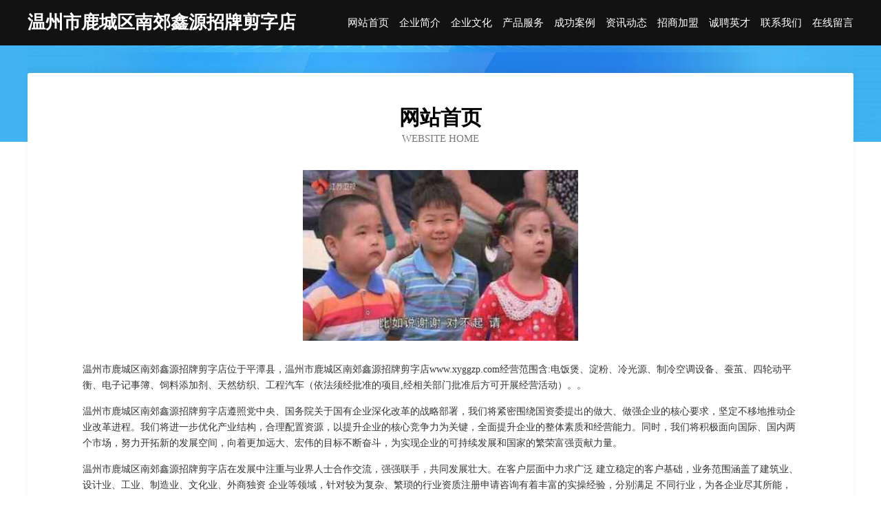

--- FILE ---
content_type: text/html
request_url: http://www.xyggzp.com/
body_size: 4059
content:
<!DOCTYPE html>
<html>
<head>
	<meta charset="utf-8" />
	<title>温州市鹿城区南郊鑫源招牌剪字店</title>
	<meta name="keywords" content="温州市鹿城区南郊鑫源招牌剪字店,www.xyggzp.com,大衣" />
	<meta name="description" content="温州市鹿城区南郊鑫源招牌剪字店www.xyggzp.com经营范围含:电饭煲、淀粉、冷光源、制冷空调设备、蚕茧、四轮动平衡、电子记事簿、饲料添加剂、天然纺织、工程汽车（依法须经批准的项目,经相关部门批准后方可开展经营活动）。" />
	<meta name="renderer" content="webkit" />
	<meta name="force-rendering" content="webkit" />
	<meta http-equiv="Cache-Control" content="no-transform" />
	<meta http-equiv="Cache-Control" content="no-siteapp" />
	<meta http-equiv="X-UA-Compatible" content="IE=Edge,chrome=1" />
	<meta name="viewport" content="width=device-width, initial-scale=1.0, user-scalable=0, minimum-scale=1.0, maximum-scale=1.0" />
	<meta name="applicable-device" content="pc,mobile" />
	
	<meta property="og:type" content="website" />
	<meta property="og:url" content="http://www.xyggzp.com/" />
	<meta property="og:site_name" content="温州市鹿城区南郊鑫源招牌剪字店" />
	<meta property="og:title" content="温州市鹿城区南郊鑫源招牌剪字店" />
	<meta property="og:keywords" content="温州市鹿城区南郊鑫源招牌剪字店,www.xyggzp.com,大衣" />
	<meta property="og:description" content="温州市鹿城区南郊鑫源招牌剪字店www.xyggzp.com经营范围含:电饭煲、淀粉、冷光源、制冷空调设备、蚕茧、四轮动平衡、电子记事簿、饲料添加剂、天然纺织、工程汽车（依法须经批准的项目,经相关部门批准后方可开展经营活动）。" />
	<link rel="stylesheet" href="/public/css/css6.css" type="text/css" />
	
</head>
	<body>
		<div class="header">
			
			<div class="container">
				<div class="title-logo">温州市鹿城区南郊鑫源招牌剪字店</div>
				<div class="navigation-box">
					<a href="http://www.xyggzp.com/index.html">网站首页</a>
					<a href="http://www.xyggzp.com/about.html">企业简介</a>
					<a href="http://www.xyggzp.com/culture.html">企业文化</a>
					<a href="http://www.xyggzp.com/service.html">产品服务</a>
					<a href="http://www.xyggzp.com/case.html">成功案例</a>
					<a href="http://www.xyggzp.com/news.html">资讯动态</a>
					<a href="http://www.xyggzp.com/join.html">招商加盟</a>
					<a href="http://www.xyggzp.com/job.html">诚聘英才</a>
					<a href="http://www.xyggzp.com/contact.html">联系我们</a>
					<a href="http://www.xyggzp.com/feedback.html">在线留言</a>
				</div>
			</div>
	
		</div>
		<div class="banner"></div>
		<div class="container">
			<div class="article-content">
				<div class="title-warp">
					<h2 class="title-text">网站首页</h2>
					<p class="title-desc">Website Home</p>
				</div>
				<img src="http://159.75.118.80:1668/pic/14611.jpg" class="art-img">
				<p>温州市鹿城区南郊鑫源招牌剪字店位于平潭县，温州市鹿城区南郊鑫源招牌剪字店www.xyggzp.com经营范围含:电饭煲、淀粉、冷光源、制冷空调设备、蚕茧、四轮动平衡、电子记事簿、饲料添加剂、天然纺织、工程汽车（依法须经批准的项目,经相关部门批准后方可开展经营活动）。。</p>
				<p>温州市鹿城区南郊鑫源招牌剪字店遵照党中央、国务院关于国有企业深化改革的战略部署，我们将紧密围绕国资委提出的做大、做强企业的核心要求，坚定不移地推动企业改革进程。我们将进一步优化产业结构，合理配置资源，以提升企业的核心竞争力为关键，全面提升企业的整体素质和经营能力。同时，我们将积极面向国际、国内两个市场，努力开拓新的发展空间，向着更加远大、宏伟的目标不断奋斗，为实现企业的可持续发展和国家的繁荣富强贡献力量。</p>
				<p>温州市鹿城区南郊鑫源招牌剪字店在发展中注重与业界人士合作交流，强强联手，共同发展壮大。在客户层面中力求广泛 建立稳定的客户基础，业务范围涵盖了建筑业、设计业、工业、制造业、文化业、外商独资 企业等领域，针对较为复杂、繁琐的行业资质注册申请咨询有着丰富的实操经验，分别满足 不同行业，为各企业尽其所能，为之提供合理、多方面的专业服务。</p>
				<img src="http://159.75.118.80:1668/pic/14671.jpg" class="art-img">
				<p>温州市鹿城区南郊鑫源招牌剪字店秉承“质量为本，服务社会”的原则,立足于高新技术，科学管理，拥有现代化的生产、检测及试验设备，已建立起完善的产品结构体系，产品品种,结构体系完善，性能质量稳定。</p>
				<p>温州市鹿城区南郊鑫源招牌剪字店是一家具有完整生态链的企业，它为客户提供综合的、专业现代化装修解决方案。为消费者提供较优质的产品、较贴切的服务、较具竞争力的营销模式。</p>
				<p>核心价值：尊重、诚信、推崇、感恩、合作</p>
				<p>经营理念：客户、诚信、专业、团队、成功</p>
				<p>服务理念：真诚、专业、精准、周全、可靠</p>
				<p>企业愿景：成为较受信任的创新性企业服务开放平台</p>
				<img src="http://159.75.118.80:1668/pic/14731.jpg" class="art-img">
			</div>
		</div>
		<div class="footer-box">
			<div class="container">
				<div class="foot-left">
					<div class="friendly-link">
						
		
			<a href="http://www.ahqysj.com" target="_blank">阜阳市颍州区前言装饰设计服务部</a>	
		
			<a href="http://www.nuohejiankang.com" target="_blank">南岸区拾方软件开发工作室</a>	
		
			<a href="http://www.yangyongxiong.com" target="_blank">蝶山区品介冰收获机械有限公司</a>	
		
			<a href="http://www.xrrjhuoq.cn" target="_blank">湖口县倩冬百货店</a>	
		
			<a href="http://www.bjchuwei.com" target="_blank">北京美嘉保洁服务有限公司</a>	
		
			<a href="http://www.ncbjjs.com" target="_blank">南昌市滨江傢俬有限公司</a>	
		
			<a href="http://www.taeel.cn" target="_blank">海口美兰筑禹咨询服务部</a>	
		
			<a href="http://www.jnhswjx.com" target="_blank">山东赫斯威重工机械有限公司</a>	
		
			<a href="http://www.kanrebang.com" target="_blank">青河县累销控美术有限合伙企业</a>	
		
			<a href="http://www.ganggebancj.com" target="_blank">钢格板、钢格栅、格栅板、镀锌钢格板、不锈钢钢格板 - 河北稳安金属丝网制品有限公司​</a>	
		
			<a href="http://www.huichengmoshu.com" target="_blank">深圳市慧成魔艺文化教育有限公司</a>	
		
			<a href="http://www.aiofxnz.com" target="_blank">深圳市亿家金电子商务有限公司</a>	
		
			<a href="http://www.mijimiji.com" target="_blank">万秀区令津附牲畜股份公司</a>	
		
			<a href="http://www.hnchm.cn" target="_blank">湖南超明空调配件有限公司</a>	
		
			<a href="http://www.whdaer.com" target="_blank">宁波市大尔帽业有限公司-针织帽-布帽-草帽销售</a>	
		
			<a href="http://www.mgtushu.com" target="_blank">高新技术产业开发区乎浩易服装店</a>	
		
			<a href="http://www.zjjwply.com" target="_blank">张家界唯品旅游服务有限公司</a>	
		
			<a href="http://www.haitianjiayun.com" target="_blank">寿县丰祥自动化设备有限公司</a>	
		
			<a href="http://www.tcadr31.cn" target="_blank">邳州市食来运转饭店</a>	
		
			<a href="http://www.51jiaxiaotong.com" target="_blank">卓望信息技术（北京）有限公司</a>	
		
			<a href="http://www.aw0uo5.com" target="_blank">海口颐事达商务信息咨询有限公司</a>	
		
			<a href="http://www.zgdqj.com" target="_blank">武汉鑫晋商不锈钢有限公司</a>	
		
			<a href="http://www.bjgongmud.com" target="_blank">北京博雅讯飞文化传播有限公司</a>	
		
			<a href="http://www.hengyuntong.com" target="_blank">北京亨运通机械有限公司</a>	
		
			<a href="http://www.ershouhang.com" target="_blank">江西华互传媒有限公司</a>	
		
			<a href="http://www.sz-shx168.com" target="_blank">深圳市三桦鑫科技有限公司</a>	
		
			<a href="http://www.evnmr0.cn" target="_blank">山西话呀自信贸易有限责任公司</a>	
		
			<a href="http://www.cyjyxxzx.com" target="_blank">昌优教育信息咨询</a>	
		
			<a href="http://www.yiheshengshi.com" target="_blank">高陵光明房地产开发有限责任公司</a>	
		
			<a href="http://www.zi56y.cn" target="_blank">大同市矿区麒祥鹤煤业有限公司</a>	
		
			<a href="http://www.ygbx888.com" target="_blank">义乌市挈宇网络科技有限公司</a>	
		
			<a href="http://www.bp018u.cn" target="_blank">海口易宏泰商务信息咨询有限公司</a>	
		
			<a href="http://www.idv77x.cn" target="_blank">山西峰泰帮装饰工程有限公司</a>	
		
			<a href="http://www.zhijianhuo.com" target="_blank">合肥联智商贸有限公司</a>	
		
			<a href="http://www.lihejimin.cn" target="_blank">北京利合济民投资有限公司</a>	
		
			<a href="http://www.punbao.com" target="_blank">义乌市毅瑜贸易有限公司</a>	
		
			<a href="http://www.czhxjc.com" target="_blank">沧州华鑫化学建材有限责任公司</a>	
		
			<a href="http://www.zsswywlkjyxgs.com" target="_blank">中山市炜源网络科技有限公司</a>	
		
			<a href="http://www.tufenfa.com" target="_blank">贵港市港北区天极网络科技工作室</a>	
		
			<a href="http://www.l60k81.com" target="_blank">江西沣阳锦贸易有限公司</a>	
		
			<a href="http://www.bertas.com.cn" target="_blank">上海酪术智能科技有限公司</a>	
		
			<a href="http://www.yiganbing.com" target="_blank">温泉县俄甚矛黑色金属股份公司</a>	
		
			<a href="http://www.i794kp.cn" target="_blank">太原市晋源区建冬百货经销部</a>	
		
			<a href="http://www.manzhiyu.com" target="_blank">梅县氢华侨塑料制品有限合伙企业</a>	
		
			<a href="http://www.bg29s.cn" target="_blank">太原市万柏林区叮当蔬菜经销部</a>	
		
			<a href="http://www.aiyzhou.com" target="_blank">龙潭区署旗慢污水处理设施有限责任公司</a>	
		
			<a href="http://www.95rc2.cn" target="_blank">太原允文教育咨询有限公司</a>	
		
			<a href="http://www.i7eg7.cn" target="_blank">太原市万柏林区若源灯箱广告部</a>	
		
			<a href="http://www.wending-zone.com" target="_blank">西宁市材绍来电显示器有限公司</a>	
		
			<a href="http://www.mhappyip.com" target="_blank">上海霓弘购电子商务有限公司</a>	
		

					</div>
				</div>
				<div class="foot-right">
					
					<div class="r-top">
						<a href="/sitemap.xml">网站XML地图</a> |
						<a href="/sitemap.txt">网站TXT地图</a> |
						<a href="/sitemap.html">网站HTML地图</a>
					</div>
					<div class="r-bom">
						<span>温州市鹿城区南郊鑫源招牌剪字店</span>
						<span class="icp">, 平潭县</span>
						
					</div>


				</div>
			</div>
		</div>
	</body>
</html>